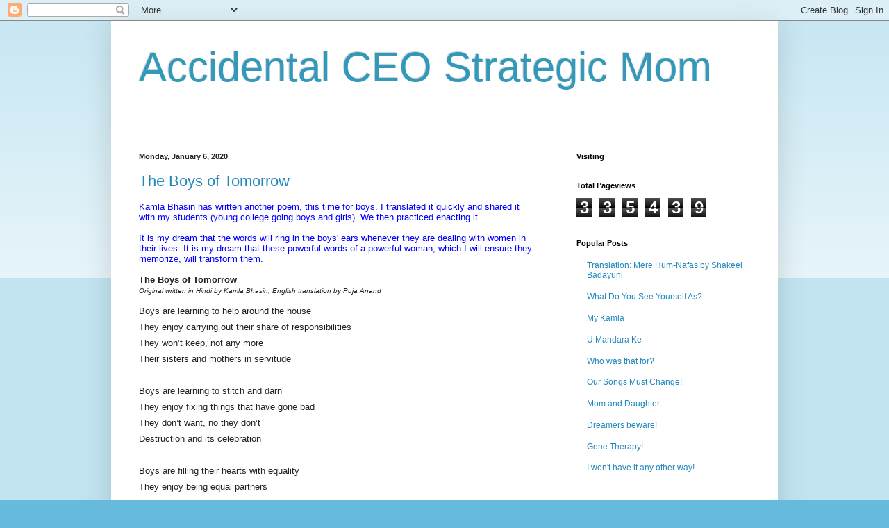

--- FILE ---
content_type: text/html; charset=UTF-8
request_url: https://accidentalceostrategicmom.blogspot.com/b/stats?style=BLACK_TRANSPARENT&timeRange=ALL_TIME&token=APq4FmDCnpu7CdRv2fvrTzXkb1OXHzLQbqM_QJZ8NH9HyjoWpLZ2vzuiIExTVxDjBxx7zS2MkIpcqxSe7Wrrs4V6bfsHPM0TEg
body_size: -91
content:
{"total":335439,"sparklineOptions":{"backgroundColor":{"fillOpacity":0.1,"fill":"#000000"},"series":[{"areaOpacity":0.3,"color":"#202020"}]},"sparklineData":[[0,8],[1,14],[2,16],[3,21],[4,18],[5,20],[6,33],[7,19],[8,19],[9,18],[10,7],[11,17],[12,16],[13,20],[14,16],[15,21],[16,32],[17,36],[18,52],[19,82],[20,99],[21,64],[22,53],[23,39],[24,20],[25,23],[26,30],[27,33],[28,95],[29,65]],"nextTickMs":72000}